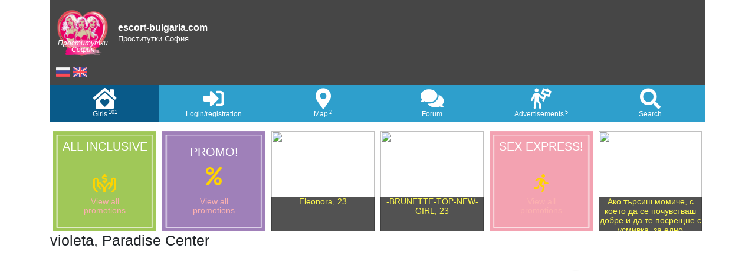

--- FILE ---
content_type: text/html; charset=utf-8
request_url: https://escort-bulgaria.com/lang-en/salon/23383/girl-23335/
body_size: 17372
content:

		<html lang="ru">
		<head>
			<meta charset="UTF-8">
			<meta name="viewport" content="width=device-width, initial-scale=1.0, user-scalable=no, maximum-scale=1" />
			<link rel="stylesheet" href="https://escort-bulgaria.com/css/bootstrap.min.css">
			<link rel="stylesheet" href="https://escort-bulgaria.com/css/fontawesome.min.css">
			<link rel="stylesheet" href="https://escort-bulgaria.com/css/owl.carousel.css">
			<link rel="stylesheet" href="https://escort-bulgaria.com/css/owl.theme.default.css">
			<link rel="stylesheet" href="https://escort-bulgaria.com/css/fotorama.css">
			<link rel="stylesheet" href="https://escort-bulgaria.com/temps/s23temp/main.css">
			<link rel="stylesheet" href="https://escort-bulgaria.com/temps/s23temp/media.css">
			<link rel="icon" href="https://escort-bulgaria.com/temps/s23temp/img/favicon-32x32.png">
			<link rel="apple-touch-icon" href="https://escort-bulgaria.com/temps/s23temp/img/apple-touch-icon.png">
			<link rel="canonical" href="https://escort-bulgaria.com/lang-en/salon/23383/girl-23335/">
			<script>var homeaddr="https://escort-bulgaria.com/"</script>
			<title>violeta - Paradise Center, salon- Sofia</title>
			<meta name="description" content="">
			<meta name="keywords" content="">
			
			<meta property="og:locale" content="en_EN"/>
			<meta property="og:type" content="website"/>
			<meta property="og:site_name" content="violeta, Paradise Center"/>
			<meta property="og:url" content="https://escort-bulgaria.com/salon/23383/girl-23335/"/>
			<meta property="og:title" content="violeta - Paradise Center, salon- Sofia"/>
			<meta property="og:description" content=""/>	
		</head>

		<body>
			<div class="container"><!--- container start -->
				<!--- header start -->
				<div class="row ">
					<div class="col-12 ">
						<div class="sitename">
							<div class="logo-head">
								<a href="https://escort-bulgaria.com/lang-en/">
									<img src="https://escort-bulgaria.com/temps/s23temp/img/logo.png">
									<div class="title-logo">Проститутки<br>София</div>
								</a>
							</div>
							<div>
								<a href="https://escort-bulgaria.com/lang-en/">
									<b>escort-bulgaria.com</b>
									<div class="site-undername">Проститутки София</div>
								</a>
							</div>
						</div>
					</div>
				</div>
				<div class="row">
					<div class="col-12">
						<div class="lang-link"><a href="/lang-ru/salon/23383/girl-23335/"><img src="https://escort-bulgaria.com/work/lang_ru.png"></a><a href="/lang-en/salon/23383/girl-23335/"><img src="https://escort-bulgaria.com/work/lang_en.png"></a>
						</div>
					</div>
				</div>
				
		<div class="main-menu">	
			<div class="main-menu-item active">
				<a href="https://escort-bulgaria.com/lang-en/">
					<div class="main-menu-icon"><i class="fas fa-home-heart"></i></div>
					<div class="main-menu-text">Girls<sup>101</sup></div>
				</a>
			</div>
				<div class="main-menu-item ">
					<a href="https://escort-bulgaria.com/lang-en/enter/">
						<div class="main-menu-icon"><i class="fas fa-sign-in-alt"></i></div>
						<div class="main-menu-text">Login/registration</div>
					</a>
				</div>
			<div class="main-menu-item ">
				<a href="https://escort-bulgaria.com/lang-en/map/">
					<div class="main-menu-icon"><i class="fas fa-map-marker-alt"></i></div>
					<div class="main-menu-text">Map<sup>2</sup></div>
				</a>
			</div>
				<div class="main-menu-item ">
					<a href="https://escort-bulgaria.com/lang-en/forum/">
						<div class="main-menu-icon"><i class="fas fa-comments"></i></div>
						<div class="main-menu-text">Forum</div>
					</a>
				</div>
			<div class="main-menu-item ">
				<a href="https://escort-bulgaria.com/lang-en/adv/">
					<div class="main-menu-icon"><i class="far fa-person-sign"></i></div>
					<div class="main-menu-text">Advertisements<sup>5</sup></div>
				</a>
			</div>
				<div class="main-menu-item ">
					<a href="https://escort-bulgaria.com/lang-en/search/">
						<div class="main-menu-icon"><i class="fas fa-search"></i></div>
						<div class="main-menu-text">Search</div>
					</a>
				</div>
		</div>
		<!--- header finish -->
		
		<!--- main start -->
		<main><div class="promotion-karusel owl-carousel">
		<div class="promotion">
			<a href="https://escort-bulgaria.com/lang-en/promo/" target="_blank">
				<div class="item-karusel">
					<img src="https://escort-bulgaria.com/work/allin.jpg">
					<div class="karusel-item-title t2">All inclusive</div>
					<div class="karusel-item-pic p2"><i class="far fa-hands-usd"></i></div>
					<div class="karusel-item-text text-animation">View all<br>promotions</div>
				</div>
			</a>
		</div>
		<div class="promotion">
			<a href="https://escort-bulgaria.com/lang-en/promo/" target="_blank">
				<div class="item-karusel">
					<img src="https://escort-bulgaria.com/work/promo.jpg">
					<div class="karusel-item-title">Promo!</div>
					<div class="karusel-item-pic"><i class="fas fa-percent"></i></div>
					<div class="karusel-item-text text-animation">View all<br>promotions</div>
				</div>
			</a>
		</div>
				<div class="promotion">
					<a href="https://escort-bulgaria.com/lang-en/girl/23257/" target="_blank">
						<div class="item-karusel"><img src="https://imgcdn0.com/pic/2024/07/19/f06efe305418146489909ff903fa3c89.jpg"></div>
						<div class="promotion-text"><div class="promo-text">Eleonora, 23</div></div>
					</a>
				</div>
				<div class="promotion">
					<a href="https://escort-bulgaria.com/lang-en/girl/23560/" target="_blank">
						<div class="item-karusel"><img src="https://imgcdn0.com/pic/2024/07/23/a7b0d547ea892113ec47dc262675fc7b.jpg"></div>
						<div class="promotion-text"><div class="promo-text">-BRUNETTE-TOP-NEW-GIRL, 23</div></div>
					</a>
				</div>
		<div class="promotion">
			<a href="https://escort-bulgaria.com/lang-en/promo/" target="_blank">
				<div class="item-karusel">
					<img src="https://escort-bulgaria.com/work/express.jpg">
					<div class="karusel-item-title t2">Sex Express!</div>
					<div class="karusel-item-pic p2"><i class="far fa-running"></i></div>
					<div class="karusel-item-text text-animation">View all<br>promotions</div>
				</div>
			</a>
		</div>
				<div class="promotion">
					<a href="https://escort-bulgaria.com/lang-en/girl/23564/" target="_blank">
						<div class="item-karusel"><img src="https://imgcdn0.com/pic/2024/07/23/3ad9ecf4b4a26b7671e09283f001d626.jpg"></div>
						<div class="promotion-text"><div class="promo-text">Ако търсиш момиче, с което да се почувстваш добре и да те посрещне с усмивка,
за едно незабравимо изживяване, това съм аз!
☑️Гарантирам приятно изкарване на времето ти с мен!
☑️Държа на коректност и дискретност както от моя, така и от ваша страна!</div></div>
					</a>
				</div>
		<div class="promotion">
			<a href="https://escort-bulgaria.com/lang-en/forum/" target="_blank">
				<div class="item-karusel">
					<img src="https://escort-bulgaria.com/work/forum.jpg">
					<div class="karusel-item-title">Forum</div>
					<div class="karusel-item-pic"><i class="fas fa-comments-alt"></i></div>
					<div class="karusel-item-text text-animation">View all<br>promotions</div>
				</div>
			</a>
		</div>
				<div class="promotion">
					<a href="https://escort-bulgaria.com/lang-en/girl/23319/" target="_blank">
						<div class="item-karusel"><img src="https://imgcdn0.com/pic/2024/07/19/8fabf1e0792fe3ded4257380cec5bbb3.jpg"></div>
						<div class="promotion-text"><div class="promo-text">Hello! I am sweet young girl Destiny, I am aways ready to meet with a nice intelligent man, so just give me a call! I am available !!!! For 1 hour 100 euro</div></div>
					</a>
				</div>
				<div class="promotion">
					<a href="https://escort-bulgaria.com/lang-en/girl/23349/" target="_blank">
						<div class="item-karusel"><img src="https://imgcdn0.com/pic/2024/07/19/be409fb4de5d7c96f079981c0e931c99.jpg"></div>
						<div class="promotion-text"><div class="promo-text">Elina, 21</div></div>
					</a>
				</div>
		<div class="promotion">
			<a href="https://escort-bulgaria.com/lang-en/map/" target="_blank">
				<div class="item-karusel">
					<img src="https://escort-bulgaria.com/work/map-ban.jpg">
					<div class="karusel-item-title map2">Salons and girls on the map</div>
				</div>
			</a>
		</div></div>
			<!--- H1 --->
			<h1 style="margin-bottom:20px">violeta, Paradise Center</h1>
			<div style="position:relative;">
				<div class="fotorama" data-width="100%" data-ratio="700/470" data-maxwidth="700" data-maxheight="470" data-nav="thumbs" data-loop="true" data-allowfullscreen="always"><img src="https://imgcdn0.com/pic/2024/07/19/56fe1092c913ac204057275254b3436e.jpg">
				</div>
			</div>
		<a class="btn full-sal-btn" href="https://escort-bulgaria.com/lang-en/salon/23383/" target="_blank">Paradise Center</a>
		<div class="ank-data"><h2>Personal data</h2></div>
		<div class="row full-ank-data">
			<div class="col-12">
				<div class="par-ank par-ank-b">
					
			<div class="par-block">
				<div class="par-pod-img"></div>
				<div class="par-img">
					<object type="image/svg+xml" data="https://escort-bulgaria.com/work/svg/age.svg"><img src="https://escort-bulgaria.com/work/svg/age.svg"></object>
				</div>
				<div class="par-data"><p>Age</p><b><a href="https://escort-bulgaria.com/lang-en/fi-age-28/">28</a></b></div>
			</div>
					
			<div class="par-block">
				<div class="par-pod-img"></div>
				<div class="par-img">
					<object type="image/svg+xml" data="https://escort-bulgaria.com/work/svg/height.svg"><img src="https://escort-bulgaria.com/work/svg/height.svg"></object>
				</div>
				<div class="par-data"><p>Height</p><b><a href="https://escort-bulgaria.com/lang-en/fi-height-170/">170</a></b></div>
			</div>
					
					
					
					
					
				</div>
			</div>
			<div class="col-12">
				<div class="par-ank par-ank-b">
					<div class="par-block imp-block">
						<div class="par-icon">
							<img src="https://escort-bulgaria.com/work/sextype1.png" alt="Girl" title="Girl">
						</div>
						<div class="par-badge">Girl</div>
					</div>
					<div class="par-block imp-block">
						<div class="par-icon">
							<img src="https://escort-bulgaria.com/work/orient1.png" alt="Hetero" title="Hetero">
						</div>
						<div class="par-badge">Hetero</div>
					</div>
				</div>
			</div>
		</div>
		<div class="row">
			<div class="col-12">
				<div class="alarming">
					<div>❌ Do not transfer money forward - you will be deceived!</div>
					<div>
						✅ Say that you are from the site escort-bulgaria.com<br>
						Ссылка на анкету <span class="alarming-copy" id="alarming-copy">https://ebat.li/8A23335/</span>
						<a href="https://ebat.li/8A23335/" target="_blank"><i class="fas fa-external-link" aria-hidden="true"></i></a> 
						<a href="#!" onClick="copyToClipboard('alarming-copy')"><i class="far fa-copy" aria-hidden="true"></i></a>
					</div>
				</div>
			</div>
		</div>
			<ul class="nav nav-tabs my-tabs">
				<li class="nav-item">
					<a class="nav-link active" data-toggle="tab" href="#comment-tab">Comments(0)</a>
				</li>
				<li class="nav-item">
					<a class="nav-link" data-toggle="tab" href="#review-tab">Reviews(0)</a>
				</li>
			</ul>

			<!-- Tab panes -->
			<div class="tab-content">
				
				<div class="tab-pane active" id="comment-tab">
					<div class="row">
						<div class="col-12">
							<form class="form-comm" action="https://escort-bulgaria.com/action.php" method="post">
								 <input type="text" class="form-control" id="comm_name" placeholder="Enter your name" name="user_name" value="">
								<div class="btn-block">
									
	<div class="form-group">
		<label for="comment"></label>
		<textarea class="form-control" rows="5" name="text" id="comm_text" ></textarea>
		
	</div>
									<input type="submit" class="btn comm-sub-btn" value="Send" id="comm-sub-btn-id">
									<input type="hidden" name="todo" id="" value="sub_new_comment">
									<input type="hidden" name="id" id="" value="23335">
									<input type="hidden" name="parent_comm" id="parent_comm" value="">
									<input type="hidden" name="from_dt" id="" value="">
									<input type="hidden" name="lang" id="" value="en">
									<input type="hidden" name="hash" id="comm_hash" value="">
								</div>
							</form>
							
						</div>
					</div>
				</div>
			  
				<div class="tab-pane" id="review-tab">
					<div class="row">
						<div class="col-12">
							<form class="form-comm" action="https://escort-bulgaria.com/action.php" method="post">
								 <input type="text" class="form-control" id="rev_name" placeholder="Enter your name" name="user_name" value="">
								<div class="btn-block">
									
	<div class="form-group">
		<label for="comment"></label>
		<textarea class="form-control" rows="5" name="text" id="rev_text" ></textarea>
		
	</div>
									<input type="submit" class="btn comm-sub-btn" value="Send" id="rev-sub-btn-id">
									<input type="hidden" name="todo" id="" value="sub_new_comment">
									<input type="hidden" name="id" id="" value="23335">
									<input type="hidden" name="lang" id="" value="en">
									<input type="hidden" name="is_otzyv" id="" value="1">
									<input type="hidden" name="hash" id="rev_hash" value="">
								</div>
							</form>
							
						</div>
					</div>
				</div>
				
			</div>
			</main>
			<!--- main finish -->
			
			<!--- footer start -->
			<footer>
				<div class="main-menu">
					
					<div class="main-menu-item ">
						<a href="https://escort-bulgaria.com/lang-en/promo/">
							<div class="main-menu-icon"><i class="fas fa-percentage"></i></div>
							<div class="main-menu-text">Promo</div>
						</a>
					</div>
					
					<div class="main-menu-item ">
						<a href="https://escort-bulgaria.com/lang-en/feedback/">
							<div class="main-menu-icon"><i class="fas fa-user-headset"></i></div>
							<div class="main-menu-text">Technical support</div>
						</a>
					</div>
					
					<div class="main-menu-item ">
						<a href="https://escort-bulgaria.com/lang-en/job/">
							<div class="main-menu-icon"><i class="fas fa-wallet"></i></div>
							<div class="main-menu-text">Jobs for girls</div>
						</a>
					</div>
					<div class="main-menu-item ">
						<a href="https://escort-bulgaria.com/lang-en/forum/">
							<div class="main-menu-icon"><i class="fas fa-comments"></i></div>
							<div class="main-menu-text">Forum</div>
						</a>
					</div>
					
				</div>
				<div class="footer">
					<div class="row">
						<!---<div class="col-12 copy"><a href="#">Запросов: 11</a></div>--->
						<div class="col-12 copy"><a href="#"><a href=https://escort-bulgaria.com/lang-en/privacy-policy/>Политика платформы</a></div>
						<div class="col-12 copy"><a href="#">©2023 escort-bulgaria.com</a></div>
					</div>
				</div>
				<div id = "toTop"><i class="fa fa-arrow-circle-up" aria-hidden="true"></i> Back to top</div>
			</footer>
			<!--- footer finish -->
		</div><!--- container finish -->
		<script src="https://escort-bulgaria.com/js/jquery-3.3.1.min.js"></script>
		<script src="https://escort-bulgaria.com/js/bootstrap.min.js"></script>
		<script src="https://escort-bulgaria.com/js/owl.carousel.min.js"></script>
		<script src="https://escort-bulgaria.com/js/fotorama.js"></script>
		<script src="https://escort-bulgaria.com/js/crypto.js"></script>
		<script src="https://escort-bulgaria.com/js/func.js"></script>
		<script src="https://escort-bulgaria.com/temps/s23temp/func.js"></script>
		<script>
			$(".one-salon-karusel").owlCarousel({
				loop:false,
				stagePadding: 20,
				dots: false,
				items:3,
				responsive:{
					0:{stagePadding:50},
					420:{stagePadding:75},
					760:{stagePadding:35},
					1000:{stagePadding:10},
					1400:{stagePadding:40},
					  
				}
			});

			$(".promotion-karusel").owlCarousel({
				loop:true,
				stagePadding: 20,
				dots: false,
				items:8,
				margin:10,
				autoplay:true,
				autoplayTimeout:2000,
				autoplayHoverPause:true,
				responsive:{
					0:{items:2,stagePadding:25},
					420:{items:2,stagePadding:75},
					760:{items:5,stagePadding:5},
					1000:{items:6,stagePadding:5},
					1400:{items:8,stagePadding:0},
					  
				}
			});
			
			$(".fotorama").fotorama({
				nav             : "thumbs",
				thumbmargin     : 10,
				allowfullscreen : true,
				arrows          : "always",
				
			});
			
			

		</script>
		
		<!-- Yandex.Metrika counter -->
<script type="text/javascript" >
   (function(m,e,t,r,i,k,a){m[i]=m[i]||function(){(m[i].a=m[i].a||[]).push(arguments)};
   m[i].l=1*new Date();k=e.createElement(t),a=e.getElementsByTagName(t)[0],k.async=1,k.src=r,a.parentNode.insertBefore(k,a)})
   (window, document, "script", "https://mc.yandex.ru/metrika/tag.js", "ym");

   ym(55956937, "init", {
        clickmap:true,
        trackLinks:true,
        accurateTrackBounce:true
   });
</script>
<noscript><div><img src="https://mc.yandex.ru/watch/55956937" style="position:absolute; left:-9999px;" alt="" /></div></noscript>
<!-- /Yandex.Metrika counter -->
		</body>
		
		<!-- c-code-s-80000232 -->
		</html>

--- FILE ---
content_type: text/css
request_url: https://escort-bulgaria.com/temps/s23temp/main.css
body_size: 32975
content:
a{color:#000;}
a:hover{color:#000;text-decoration:none;}
.container{min-height:1000px;}
.razdel{padding:10px;font-size:1.7em;}
main{padding:15px 0px;}
h1{font-size:25px;}
h2{font-size:20px;}
strong{background:#f00;color:#fff;min-width:15px;min-height:10px;}
.clr{clear:both;}
.hidden-it{display:none;}
/* ШАПКА НАЧАЛО*/
.sitename{padding:10px;display:flex;align-items:center; background:#464646;}
.lang-link{background:#464646;padding:0px 10px 10px 10px;}
.lang-link img{margin-right:5px;}
.sitename a{color:#fff;}
.sitename strong{text-transform:uppercase;font-size:1.5em;}
.logo-head{margin-right:15px;position:relative;}
.logo-head img{width:90px;height:90px;}
.title-logo{position:absolute;bottom:10px;color:#fff;font-size:12px;line-height:11px;left:0;right:0;text-align:center;font-style:italic;font-weight:500;}
.site-undername{margin-top:-3px;font-size:0.8em;}

.main-menu{background:#2e9fcc;color:#fff;display:flex;align-items:center;justify-content:space-around;position:sticky;top:0;z-index:999;}
.main-menu-item{text-align:center;flex:1;}
.main-menu-item a{color:#fff;display:block;padding:5px 10px;}
.main-menu-item a:hover{color:#fff;text-decoration:none;background:#095a89;}
.main-menu-item .main-menu-icon{font-size:35px;}
.main-menu-item .main-menu-text{font-size:12px;}
.main-menu-item .main-menu-text sup{margin-left: 2px;}
.main-menu-item.lk-item{background:#bb0202;}
.main-menu-item.active{background:#095a89;}


/* ШАПКА КОНЕЦ*/


/* ГЛАВНАЯ НАЧАЛО*/

.not-param{font-size:32px;text-align:center;}
.fz20{font-size:20px !important;}
/* 	блок баннеры, карусель и соцсети начало*/

.btn-view-banner{padding:5px;color:#fff;background:#2e9fcc;margin-bottom:10px;}
.btn-view-banner:hover{color:#fff;background:#145f7c;text-decoration:none;}
.allban img {width:100%;max-width:950px;height:auto;max-height:200px;}

.promotion-karusel .promotion-text{position:absolute;width:100%;color:#fff;background:#080808;opacity:0.7;bottom:0px;text-align:center;height:35%;}
.promotion-karusel .owl-item img {height:170px;}
.promo-text{position:relative;font-size:14px;color:#fff900;line-height:16px;}

.item-karusel{position:relative;}
.karusel-item-title{position:absolute;top:20px;left:0;right:0;text-align:center;font-size:20px;color:#fff;text-transform:uppercase;}
.karusel-item-pic{position:absolute;top:61px;left:0;right:0;text-align:center;font-size:31px;color:#ffd400;}
.karusel-item-text{position:absolute;top:112px;left:0;right:0;text-align:center;font-size:14px;color:#fff;line-height:15px;}
.karusel-item-title.t2{position:absolute;top:11px;}
.karusel-item-pic.p2{position:absolute;top:73px;}
.karusel-item-title.map2{position:absolute;top:10px;left:5px;right:5px;font-size:23px;color:#2551b5;text-transform:uppercase;text-align:center;}

.text-animation {animation:flicker 1.5s infinite;}
@keyframes flicker {from { color:#f70606;}to { color:#fff;}}

.tlg-show-title{background:#298db7;color:#fff;height:35px;font-size:20px;padding-left:10px;}
.tlg-show{border:2px solid #298db7;width:100%;max-width:400px;height:145px;}
.tlg-show-main{display:flex;align-items:center;justify-content:space-around;height:110px;}
.tlg-show-main img{width:70px !important;}
.btn-tlg-show{background:#2face1;border-radius:10px;padding:15px;color:#fff;font-size:20px;}
.btn-tlg-show:hover{background:#298db7;color:#fff;text-decoration:none;}

.icon-soc-m{padding:10px;box-shadow:0px 0px 8px 2px #dcdcdc;border-radius:10px;margin:15px auto;width:100%;max-width:500px;text-align:center;display:flex;justify-content:center;}
.icon-soc-m img{width:30px;height:30px;margin-right:10px;margin:2px auto;}
.icon-soc-m div{text-align:center;font-size:0.7em;color:#ccc;margin:0px 8px;}


/* 	блок баннеры, карусель и соцсети конец*/



/* 	блок анкеты на главной начало*/
.one-anket-main{margin-bottom:20px;height:266px;background:#2e9fcc;}
.one-anket-header{background:#b5d4e0;font-size:20px;overflow:hidden;height:45px;font-weight:bold;padding-left:7px;display:flex;padding-top:0.5rem;}
.one-anket-name {flex:1;}
.one-anket-heart {flex:0;padding-top:0.325rem;padding-right:7px;cursor:pointer;}
.one-anket-new{position:absolute;right:25px;top:-13px;width:50px;height:30px;z-index:28;}
.one-anket-new img{width:100%;height:100%;}
.one-anket-param{padding-top:5px;}
.one-anket-text{padding-left:10px;color:#fff;word-break: break-word;}
.one-anket-data{display:flex;}
.pepper{color:#f00;font-size:22px;position:absolute;top:0px;right:0px;text-shadow:3px 3px 6px #000;text-stroke:1px #fff;-webkit-text-stroke:1px #fff;}
.pepper .mask{color:#000;margin-right:5px;}
.pepper .pepperwc{color:#05b55d;margin-right:5px;}
.one-anket-foto img{display:block;width:100%;height:221px;object-fit:cover;}
.one-anket-main .one-item-param{width:60px;height:50px;float:left;font-size:13px;margin:4px 5px;border:1px solid #fff;text-align:center;position:relative;}
.one-anket-main .one-item-param.finded{border:1px solid #f00 !important;}
.one-anket-main .sal-anket-data .one-item-param{width:60px;height:45px;float:none;font-size:13px;margin:6px auto;border:1px solid #fff;text-align:center;position:relative;}
.one-anket-main .one-item-param .par-pod-img{position:absolute;margin-left:auto;margin-right:auto;top:-5px;left:0;right:0;width:30px;background:#2e9fcc;height:17px;}
.one-anket-main .one-item-param .par-img{position:absolute;margin-left:auto;margin-right:auto;top:-10px;left:0;right:0;width:35px;}
.one-anket-main .one-item-param .par-img object{height:20px;filter:brightness(0) saturate(100%) invert(100%) sepia(0%) saturate(0%) hue-rotate(93deg) brightness(103%) contrast(103%);}
.one-anket-main .one-item-param .name-item-param{color:#fff;padding-top:3px;}
.one-anket-main .one-item-param .date-item-param{color:#fff;font-weight:bold;font-size:15px;margin-top:10px;}
.one-anket-main .one-item-param .img-param{margin:0px !important;}
.one-anket-main .one-item-param .img-param img{height:70%;}
.one-anket-main .desc-item-param {color:#fff;font-size:10px;background:#103742;position:absolute;width:100%;bottom:0px;}
.one-anket-btn{background:#103742;width:100%;position:absolute;bottom:0px;padding:5px;text-align:center;font-weight:600;}
.one-anket-btn a{color:#fff;}
.one-anket-price{width:100%;background:#ffeb00;height:50px;text-align:center;font-size:25px;line-height:50px;margin-top:25px;font-weight:bold;}
.movie{color:#fff;font-size:20px;position:absolute;right:3px;bottom:37px;text-shadow:3px 6px 1px #000;text-stroke:1px #fff;-webkit-text-stroke:1px #000000;}
/* 	блок анкеты на главной конец/


/* 	блок салона на главной начало*/
.header-salon{background:url(img/bghead.png) 0 0 repeat !important;color:#fff !important;}
.header-salon a{color:#fff !important;}
.salon-label{width:100px;height:17px;margin:auto;position:absolute;top:-8px;left:0;right:0;background-image:url(img/salon.png);z-index:1;}
.one-salon-body{padding:0px;}
.one-salon-info{color:#fff;padding:0px 5px;}
.one-salon-block{display:flex;}
.one-salon-data{display:flex;align-items:center;font-size:14px;}
.one-salon-data object{width:18px;height:18px;margin-right:5px;}

.one-salon-btn{background:#103742;color:#fff;width:100%;position:absolute;bottom:20px;padding:3px;text-align:center;font-weight:600;width:145px;left:15px;}
.one-salon-btn:hover{color:#fff;}

.one-salon-price{background:#ffeb00;width:100%;position:absolute;bottom:20px;padding:3px;text-align:center;font-weight:bold;width:145px;right:15px;color:#000;}
.one-salon-karusel .owl-item .item{width:85px;padding:1px;}
.one-salon-karusel .owl-item .item-img {display:block;height:150px;overflow:hidden;position:relative;}
.one-salon-karusel .item-info{color:#fff;text-align:center;margin-top:-27px;background:#103747;max-height:25px;}
/* 	блок салона на главной конец/



/* 	блок премиум на главной начало*/

.prem-ank{background:#6b0b0b !important;}
.prem-ank .one-anket-header{background:#ce9999 !important;}
.prem-ank .one-item-param .par-pod-img{background:#6b0b0b;}
.prem-ank .desc-item-param {background:#420101;}
.prem-ank .one-anket-btn{background:#420101;}
.prem-ank .one-anket-btn a{color:#fff;}
.prem-ank .prem-icon{width:144px;height:54px;margin:auto;position:absolute;bottom:35px;left:0px;background-image:url(img/premium.png);z-index:1;background-size:cover;}

/* 	блок премиум на главной конец/

/* 	блок vip на главной начало*/

.vip-ank{background:#ff5722 !important;}
.vip-ank .one-anket-header{background:#ffb29a !important;}
.vip-ank .one-item-param .par-pod-img{background:#ff5722;}
.vip-ank .desc-item-param {background:#972b09;}
.vip-ank .one-anket-btn{background:#972b09;}
.vip-ank .one-anket-btn a{color:#fff;}
.vip-ank .vip-icon{width:47px;height:47px;margin:auto;position:absolute;top:0px;left:0px;background-image:url(img/vip.png);z-index:1;background-size:cover;}

/* 	блок vip на главной конец/

/* 	блок real на главной начало*/

.real-ank .one-anket-header{background:url(img/bghead.png) 0 0 repeat !important;color:#fff !important;}
.real-ank .one-anket-header a{color:#fff !important;}
.real-label{width:100px;height:17px;margin:auto;position:absolute;top:-8px;left:0;right:0;background-image:url(img/real.png);z-index:1;}

/* 	блок real на главной конец/

/* 	блок новая на главной начало*/
.one-anket-new {position:absolute;right:20px;top:-13px;width:50px;height:30px;z-index:28;}
/* 	блок новая на главной конец*/


.sort-arrows{display:flex;align-items:center;margin-bottom:22px;}
.sort-arrows div{display:flex;align-items:center;}
.sort-arrows a{display:flex;align-items:center;}
.sort-arrows .sort-item{margin:0px 10px 0px 5px;}
.sort-arrows .sort-item .active{color:red;}
.sort-arrows .sort-item div{margin:0px 3px;}
/* ГЛАВНАЯ КОНЕЦ*/



/* СТРАНИЦА САЛОНА НАЧАЛО*/

/* информация салона */
.logo {display:flex;}
.logo img{width:90px;height:auto;}
.name-text{padding-left:10px;font-family:"Philosopher-Regular";}
.sal-tit{margin-top:-1px;color:#606060;font-family:"Comfortaa-VariableFont_wght";text-transform:uppercase;}
.name-text h1{margin:0px; padding:0px;}

.block-info{width:fit-content;margin:15px auto;}
.info-icon object{width:35px;height:auto;}
.info-text{font-size:20px;}
.info-item{display:flex;align-items:center;margin-bottom:10px;}
.mes-icon{flex:1;}
.mes-icon object{width:100%;max-width:185px;height:auto;padding:8px 5px;}
.info-salontit{padding:3px 5px;color:#fff;font-size:21px;}
.info-salon {width:100%;max-width:650px;margin:0px auto;}
.info-text-about{padding:40px;text-align:center;}
/* информация салона конец */


.fotorama__nav {margin-top:-94px;}
.fotorama__thumb{border:2px solid #fff;}
.fotorama__wrap { margin:10px auto;}


/* салон программы */
.salon-prog .card-header{padding:0;}
.salon-prog .card-link{display:block; padding:15px;}
.info-prog{display:flex;}
.name-progr{color:#4abebc;font-weight:bold;font-size:27px;}
.name-progr-ank{color:#2e9fcc;font-weight:bold;font-size:27px;}
.prog-number{color:#9f9f9f;font-weight:400;}
.salon-prog .card-body{border:1px solid rgba(0,0,0,.125);}
.salon-prog .card{border:0;}
.price-progr{font-weight:bold;margin:5px 2px;}
.time-progr{color:#9f9f9f;margin:5px 2px;}
.arr-dawn {position:absolute;top:30px;right:30px;font-size:45px;color:#a39f9f;}
.arr-dawn-dop {position:absolute;top:8px;left:10px;font-size:40px;color:#a39f9f;}
/* салон программы конец */


/* дополнения салон */
/* .info-dop-head{display:flex;background:#f7f7f7;border:1px solid #e5dfdf;align-items:center;padding:10px;} */
.card-link{display:flex;background:#f7f7f7;align-items:center;padding:10px;border-left:1px solid #e5dfdf;border-right:1px solid #e5dfdf;}
.name-dop-prog{color:#4abebc;font-weight:600;font-size:22px;flex:3;padding-left:30px;}
.price-dop{font-weight:600;font-size:15px;flex:1;}
.time-dop{font-weight:600;font-size:15px;color:#9f9f9f;}
.info-dop-text{padding:5px;}
.dop-more{text-align:center;background:#4abebc;color:fff;padding:10px;}
.dop-more-ank{text-align:center;background:#2e9fcc;color:fff;padding:10px;}
/* дополнения салон конец */

/* анкета  салон начало*/
.salon-ank{background:#3aa6bf !important;}
.salon-ank .one-item-param .par-pod-img{background:#3aa6bf;}
.salon-ank .one-item-param .date-item-param{font-size:15px;margin-top:7px;}
.one-anket-main .one-item-param .par-img{top:-7px;}
.one-anket-main .one-item-param .par-img object{height:17px;}
/* анкета салон конец*/



.ank-map{width:100%;height:50%;max-height:350px;min-height:200px;}
.ank-video{max-width:100%;max-height:300px;margin:10px auto;display:block;}

/* 	карта начало */

.map-text{font-size:15px;}
.map-block img{width:100%;max-width:130px;}
.map-text a{color:#ffffff;background:#2e9fcc;width:100%;min-width:180px;padding:5px;text-align:center;display:block;margin-top:5px;margin-right:25px;}
.map-text hr{height:0px;border:1px solid;margin:0px;}
.map-text span{font-weight:600; font-size:20px;color:#f00;}

.map-name{font-weight:bold;font-size:13px;}
.map-name span{font-weight:500;color:#a5a4a4;font-size:11px;}
.map-info-anket{color:#f00;}
.map-info-anket i{color:#086e97;}
.map-ank-ph img{width:100px;}
.map-btn a{color:#ffffff;background:#2e9fcc;width:100%;max-width:100px;padding:5px;text-align:center;display:block;margin-top:5px;margin-right:25px;}

/* 	карта конец */

/* СТРАНИЦА САЛОНА КОНЕЦ*/



/* СТРАНИЦА АНКЕТЫ САЛОНА НАЧАЛО */

/* 	анкетные данные начало */

.full-ank-data .par-ank{margin-top:15px;}
.full-ank-data .par-ank hr{clear:both;}
.full-ank-data .par-ank .par-block{position:relative;width:100px;height:100px;float:left;font-size:15px;margin:14px 5px;text-align:center;border-radius:10px;}
.full-ank-data .par-ank .imp-block{border:2px solid #d70000 !important;}
.full-ank-data .par-ank .par-data{display:block;padding-top:25px;}
.full-ank-data .par-ank .par-data p{margin-bottom:-5px;font-size:20px}
.full-ank-data .par-ank .par-data b{font-size:25px;}
.full-ank-data .par-ank .par-pod-img{position:absolute;margin-left:auto;margin-right:auto;top:-5px;left:0;right:0;width:50px;background:#ffffff;height:17px;}
.full-ank-data .par-ank .par-img{position:absolute;margin-left:auto;margin-right:auto;top:-15px;left:0;right:0;width:35px;background:#fff;}
.full-ank-data .par-ank .par-img img{height:30px;}
.full-ank-data .par-ank .par-img object{height:30px;}
.full-ank-data .par-ank .par-icon img{height:84px;margin-top:3px;}
.full-ank-data .par-ank .par-badge{background-color:#2e9fcc;position:absolute;bottom:0;width:100%;font-weight:bold;color:#f5f5dc;font-size:11px;border-bottom-right-radius:10px; border-bottom-left-radius:10px;}
.full-ank-data .par-ank-w .par-block{border:1px solid #fff;}
.full-ank-data .par-ank-b .par-block{border:1px solid #000;}

/* 	анкетные данные конец */

.full-sal-btn{background:#be4a4a;color:#fff;margin-top:20px;border-radius:0;width:325px;}
.ank-data{background:#2e9fcc;color:#fff;margin-top:20px;border-radius:0;padding:1px;text-align:center;}
.ank-data h2{font-size:25px;}
/* СТРАНИЦА АНКЕТЫ САЛОНА КОНЕЦ */

/* СТРАНИЦА АНКЕТЫ  НАЧАЛО */


@-webkit-keyframes blinker {
	0% {background: #028700;}
	50% {background: #74f372}
	100% {background: #028700;}
}

@keyframes blinker {
	0% {background: #028700;}
	50% {background: #74f372}
	100% {background: #028700;}
}

.waitcall{background: #028700;color: #fff;width:fit-content;padding:5px 40px;border-radius:30px;webkit-animation: blinker 2s linear 2s infinite;animation: blinker 2s linear 2s infinite;margin-top:10px;}


.one-price{background:#d72424;color:#fff;display:flex;padding:0px 10px;margin-top:15px;}
.one-price div{margin-right:10px;display:flex;align-items:center;}
.one-price span{font-size:2em;}
.number-ank{display:flex;align-items:center;flex-wrap:wrap;}
.ank-phone{padding:5px 15px;text-align:center;border-radius:20px;font-weight:bold;font-size:30px;display:inline-block;line-height:50px;margin:15px 5px;background:#ff8c00;color:#fff;}
.search-n{padding:5px 15px;text-align:center;border-radius:20px;font-weight:bold;font-size:20px;display:inline-block;line-height:50px;margin:15px 5px;background:#ff8c00;color:#fff;}
.search-n:hover{color:#fff;opacity:0.7;}
.ank-phone:hover{color:#fff;opacity:0.7;}
.ank-phone img{width:50px;margin:0px 3px;}
.detail-info{text-align:justify;padding:10px;box-shadow:0px 0px 8px 2px #dcdcdc;border-radius:10px;position:relative;margin:15px;font-style:italic;}
.detail-info::before{position:absolute;font-size:60px;color:#ff0808;content:'\201c';top:-35px;left:0;font-weight:bold;font-family:"Philosopher-Regular";}
.alarming{margin-top:10px;margin-bottom:15px;border:1px solid #a30606;padding:10px;}
.alarming-copy{background:#d0eb8f;border:1px solid #000; padding:1px 8px;}
.text-ank{font-size:21px;color:#2e9fcc;font-weight:bold;}
.to-usd{cursor:pointer;}
.price-ank{width:50%;margin:10px auto;}
.price-ank tr{border-bottom:1px dotted #ccc;}
.price-ank td{padding-left:5px;}
.one-hour{background:#ff8c00;color:#fff;}
.one-hour .td-price {color:#fff;font-weight:700;}
.td-price {color:#2e9fcc;font-weight:700;}
.ekspress-title {background:#ffa5b2;padding:10px;margin-bottom:0px;border-radius:0px;text-align:center; font-size:25px;color:#fff;font-weight:bold;text-transform:uppercase;}
.ekspress-title a{text-align:center; font-size:18px;color:#a31f32;text-transform:none;}
.ekspress-txt {border:2px solid #ffa5b2;padding:10px;font-size:19px;margin-bottom:10px;text-align:center;}
.vse-vklyucheno-title {background:#9fe156;padding:10px;margin-bottom:0px;border-radius:0px;text-align:center; font-size:25px;color:#fff;font-weight:bold;text-transform:uppercase;}
.vse-vklyucheno-title a{text-align:center; font-size:18px;color:#3e5e1a;text-transform:none;}
.vse-vklyucheno-txt {border:2px solid #9fe156;padding:10px;font-size:19px;margin-bottom:10px;text-align:center;}
.aktsiya-title {background:#c17df5;padding:10px;margin-bottom:0px;border-radius:0px;text-align:center; font-size:25px;color:#fff;font-weight:bold;text-transform:uppercase;}
.aktsiya-title a{text-align:center; font-size:18px;color:#8e55bb;text-transform:none;}
.aktsiya-txt {border:2px solid #c17df5;padding:10px;font-size:19px;margin-bottom:10px;text-align:center;}



.ser-color{display:flex;padding:0px 10px;margin-top:15px;}
.ser-color div{margin-right:10px;display:flex;align-items:center;}
.ser-color-b{width:20px; height:20px; border:1px solid #000;}
.ser-color-1{background:#ff6f6f !important;}
.ser-color-2{background:#bca7ef !important;}
.ser-color-3{ background:#c9b9b9 !important;}

.service-title{background:#fff;padding:5px;margin:15px 0px;color:#68b0cd;font-size:20px;text-align:center;}
.service-list{display:flex;flex-wrap:wrap;justify-content:center;}
.service-item {background:#ffd7a6;padding:5px 10px;color:#000;margin:5px;text-align:center;}

.spoiler-service{width:100%;}
.spoiler-service summary{background:#fff;padding:5px;margin:15px 0px;color:#2e9fcc;font-size:25px;text-align:center;font-weight:bold;}

/* 	комментарии начало */

.form-comm textarea {border:2px solid #2e9fcc;padding-bottom:30px;min-height:130px;border-radius:0px;}
.form-comm input {border:2px solid #2e9fcc;border-radius:0px;}

.comm-sub-btn{background:#2e9fcc;color:#fff;border-radius:4px;position:absolute;right:0;bottom:0;}
.btn-block{position:relative;}

.tab-content .container{min-height:auto;padding:0px;}
.my-tabs{display:flex;}
.my-tabs li{flex:1; margin-top:15px;}
.my-tabs .nav-link{color:#000;background-color:#fff;border:0px;font-size:25px;text-align:center;}
.my-tabs .nav-link.active{color:#ffffff;background-color:#2e9fcc;border:0px;font-size:25px;text-align:center;}
.my-tabs .nav-link{border-radius:0px;}

.rev-main-block{margin-bottom:25px;}
.rev-img-bg{width:100%;background-size:cover;position:relative;}
.rev-img-bg:before{content:"";display:block;padding-top:135%;}
.rev-btn{background:#a50404;font-size:14px;text-align:center;display:block;color:#fff!important;position:absolute;bottom:0px;width:100%;padding:3px 0px;}
.rev-name{background:#fff;opacity:0.8;text-align:center;font-size:15px;position:absolute;top:0;width:100%;padding:3px 0px;font-weight:bold;}


.rev-block-top{background-image:linear-gradient(to right,#04628a,#399dce);color:#fff;padding:10px;outline:none;font-weight:700;}
.rev-top-aut{background-image:linear-gradient(to right,#e17f08,#e7b064) !important;}
.rev-top-promo{background-image:linear-gradient(to right,#d034f7,#399dce) !important;}
.rev-block-date {float:left;margin-right:25px;}
.rev-block-user, .rev-block-rate{float:right;margin-right:15px;}
.rev-block-user a{color:#fff;}
.rev-top-m{margin-top:25px;}

.rev-text-block{padding-left:42px;}
.rev-text-wrap{font-size:15px;line-height:21px;color:#a7a6a6;padding-top:10px;}
.rev-text-wrap a{color:#399dce;}
.rev-answer-block{margin-bottom:10px;}

.rev-more-btn {width:100px;background:#fff;padding:5px;text-align:center;border:1px solid #a7a6a6;border-radius:5px;color:#fff;font-weight:bold;}
.rev-more-btn a{display:block;}
.ans-button{background:#FFF;border:1px solid #CCC;padding:3px 7px;color:#333;border-radius:4px;font-size:13px;}

/* комментарии конец */

/* СТРАНИЦА АНКЕТЫ  КОНЕЦ */

/* СТРАНИЦА ВХОД,РЕГИСТРАЦИЯ НАЧАЛО */

.userenter{width:100%;max-width:310px;margin:10px auto;}
.userenter .input-group{width:100%;}
.enter-input{border:0;border-radius:0;background:#e9ecef;}
.enter-span{border:0;border-radius:0;}
.login-title{font-size:25px;font-weight:bold;color:#88cb57;text-align:center;margin:10px;}
.userenter .btn {background-color:#88cb57;color:#fff;padding:14px 20px;margin:8px 0;border:none;border-radius:0;cursor:pointer;width:100%;}
.userenter .btn:hover{background-color:#62953d;color:#fff;padding:14px 20px;margin:8px 0;border:none;border-radius:0;cursor:pointer;width:100%;}
.userenter .form-control:focus{box-shadow:0 0 0 1px rgb(233 236 239);}
.help-ank{border:10px double #ffeb00;padding:10px;text-align:center;border-radius:10px;}
.ent-tlg{display:flex;justify-content:center;}
.ent-tlg div{margin:5px;}
.help-ank img{width:30px;height:30px;margin-right:10px;margin:2px auto;}
.text-check{background:#e9ecef;}
.text-check a{color:#2e9fcc;text-decoration:underline;}
.tabs-enter{justify-content:center;border:0;}
.tabs-enter .nav-link {color:#fff;border:none;outline:none;cursor:pointer;padding:14px 16px;background:#b4c3a9;}
.tabs-enter .nav-link.active {border:none;color:#fff;background:#62953d;}

/* СТРАНИЦА ВХОД,РЕГИСТРАЦИЯ КОНЕЦ */

/* СТРАНИЦА ПОИСКА  НАЧАЛО */


.btn-search-lg{padding:10px;color:#fff;background:#88cb57;margin-top:20px;border-radius:0px;margin-bottom:20px;}
.btn-search-lg:hover{color:#fff;background:#679347;}

.filter-btn{color:#fff;background:#2e9fcc;font-size:18px;padding:8px 30px;text-decoration:none;margin:5px 0px;display:block;text-align:center;}
.filter-btn:hover{text-decoration:none;background:#15485c;color:#fff;}
.search-block label{padding-top:0.325em;padding-bottom:0.325em;}
.s-param-block{margin-bottom:15px;}
.search-input{width:80px; margin:5px;}
.search-input-b{width:100px; margin:5px;}
.search-cat{font-weight:bold;font-size:18px;padding-top:15px;}
.search-select{font-size:16px;margin-bottom:5px;}

.srch-serv-title{font-weight:bold;}

.srch-btn{margin-top:15px;background:#2e9fcc;color:#fff;border-radius:0px;}
.srch-btn:hover{background:#156485;}
.reset-btn-srch{margin-top:15px;background:#f00;color:#fff;border-radius:0px;}
.reset-btn-srch:hover{background:#d50505;}

.sort-block{align-items:center;border-bottom:1px solid rgba(204,214,228,.6);display:flex;line-height:20px;padding-bottom:12px;}
.sort-text{font-size:18px;font-weight:bold;}
.sort-non{margin:0px 15px;color:rgb(129 130 131);cursor:pointer;}
.sort-act{color:#0e80ad;cursor:pointer;font-weight:bold;}

.anket-price-search{color:#fff;background:#00b116;font-size:12px;padding-left:10px;margin-top:5px;}
.serv-price-srh{width:100%;background:#ffeb00;height:50px;text-align:center;font-size:25px;line-height:25px;font-weight:bold;}
.serv-price-srh div{font-size:12px;margin-bottom:-7px;}

.search-form label a{color:#2689b1;text-decoration:underline;}
.search-form label a:hover{color:#2689b1;text-decoration:none;}
 

/* СТРАНИЦА ПОИСКА  КОНЕЦ */

/* СТРАНИЦА АКЦИИ  НАЧАЛО */
.btn-promo{padding:10px;margin-right:10px;margin-bottom:15px;}
.btn-promo:hover{text-decoration:none;}
.btn-prt0{color:#fff;background:#a7a7a7;}
.btn-prt0:hover{color:#fff;background:#555;}
.btn-prt1{color:#fff;background:#9fe156;}
.btn-prt1:hover{color:#fff;background:#678f3a;}
.btn-prt2{color:#fff;background:#ffa5b2;}
.btn-prt2:hover{color:#fff;background:#c34e5f;}
.btn-prt3{color:#fff;background:#c17df5;}
.btn-prt3:hover{color:#fff;background:#8e55bb;}

.new-promo{padding:10px;box-shadow:0px 0px 8px 2px #dcdcdc;border-radius:10px;margin:15px auto;width:100%;height:236px;text-align:center;font-size:27px;color:#000;}
.new-promo-text{padding-top:20px;}
.new-promo-btn{padding:10px;margin-bottom:15px;background:#f00;color:#fff;font-size:25px;margin-top:15px;}
.new-promo-btn:hover{background:#a50606;color:#fff;}

.promo-type1{background:#9fe156;}
.promo-type1 .one-anket-header {background:#beff76;}
.promo-type1 .one-anket-btn{background:#678f3a;}
.promo-type1 .promo-img img{width:67px;height:55px;}

.promo-type2{background:#ffa5b2;}
.promo-type2 .one-anket-header {background:#ffbbc4;}
.promo-type2 .one-anket-btn{background:#c34e5f;}
.promo-type2 .promo-img img{width:55px;height:55px;}

.promo-type3{background:#c17df5;}
.promo-type3 .one-anket-header {background:#d7b0f5;}
.promo-type3 .one-anket-btn{background:#8e55bb;}
.promo-type3 .promo-img img{width:63px;height:55px;}

.promo-name{display:flex;padding-left:5px;}

.promo-title{font-size:16px;font-weight:bold;line-height:3em;padding-left:3px;}
.promo-type1 .promo-block-text{text-align:center;font-style:italic;color:#fff;padding-top:5px;}
.promo-type1 .one-anket-price{font-size:20px;}

.promo-type2 .promo-block-text{text-align:center;font-style:italic;color:#fff;padding-top:5px;}
.promo-type2 .one-anket-price{font-size:20px;}

.promo-type3 .promo-block-text{text-align:center;font-style:italic;color:#fff;padding-top:5px;}
.promo-type3 .one-anket-price{font-size:20px;}

/* СТРАНИЦА АКЦИИ  КОНЕЦ */

/* СТРАНИЦА ДРУГИЕ САЙТЫ  НАЧАЛО */

.oth-item{display:flex;align-items:stretch;justify-content:space-between;background:#2e9fcc;font-size:18px;margin:5px 0px;flex-wrap:wrap;}

.others-site .oth-item a{color:#fff;text-decoration:none;display:block;}
.others-site .oth-item a:hover{color:#fff;text-decoration:none;}

.oth-tlg{background:#3990b3;flex:0;display:flex;align-items:center;}
.oth-tlggr{background:#000;flex:0;display:flex;align-items:center;}
.oth-site{background:#6baec9;flex:1;display:flex;justify-content:center;align-items:center;text-align:center;}
.oth-site a{display:block;padding:8px;width:100%;}
.oth-tlg a{display:block;padding:8px 16px;width:100%;}
.oth-tlggr a{display:block;padding:8px 16px;width:100%;}
.oth-tlg:hover{background:#095a89;}
.oth-tlggr:hover{background:#095a89;}
.oth-site:hover{background:#095a89;}

.tabs-others-site{justify-content:center;border:0;}
.tabs-others-site .nav-link {color:#fff;border:none;outline:none;cursor:pointer;padding:7px 14px;background:#b4c3a9;margin:5px 3px;}
.tabs-others-site .nav-link.active {border:none;color:#fff;background:#62953d;}



/* СТРАНИЦА ДРУГИЕ САЙТЫ  КОНЕЦ */

/* СТРАНИЦА РЕКЛАМЫ  НАЧАЛО */

.block-adv{padding:10px;box-shadow:0px 0px 8px 2px #dcdcdc;border-radius:10px;margin:15px auto;width:100%;text-align:center;justify-content:center;}
.title-block-adv{font-size:30px;font-weight:400;color:#097ead;}
.price-block-adv{color:#f00;font-size:18px;font-weight:700;}

.text-block-adv{text-align:justify;}
.text-block-adv span{color:#f00;font-weight:bold;}
.img-block-adv img{width:40px;}
.phone-block-adv{text-align:center;font-size:18px;}
.phone-block-adv a{color:#097ead;font-weight:bold;}

.frame-tabs .nav-item.show .nav-link, .frame-tabs .nav-link.active{background:rgba(74, 58, 51, 0.21);border:0;}

/* СТРАНИЦА РЕКЛАМЫ  КОНЕЦ */


	
/* FOOTER START */

.footer {background:#464646;padding-bottom:30px;max-width:1280px;margin:0 auto;}
.footer .site-link {text-align:center;}
.footer .bottom-text {background-color:#f9f7f1;color:#555;font-family:'Droid Serif', serif;font-size:14px;padding:20px;text-align:justify;margin:15px auto;}
.footer .bottom-text h3{text-transform:uppercase;border-bottom:2px solid #2f2f2f;border-top:2px solid #2f2f2f;padding:12px 0 12px 0;}
.footer .copy {text-align:center;}
.footer .copy a{color:#fff;}
.footer-ank{background:#fff;}
.footer-ank h2{color:#000;padding:5px 10px;}

#toTop {width:80px;height:30px;border:1px solid #ccc;border-radius:5px;background:#c0c0c0;text-align:center;padding:5px;position:fixed;bottom:25px;right:10px;cursor:pointer;display:none;color:#fff !important;font-family:verdana;font-size:11px;line-height:15px;z-index:99;}
#toTop:hover {background:#000;}

/* FOOTER FINISH */

@font-face {
font-family:"Philosopher-Regular"; 
src:url("fonts/Philosopher-Regular.ttf") format("truetype"); 
font-style:normal; 
font-weight:normal; 
}


/* НАВИГАЦИЯ НАЧАЛО */
.pagination-area{margin-top:10px;}
.page-item:first-child .page-link{border-top-left-radius:0;border-bottom-left-radius:0;}
.page-item .page-link{border:0;color:#000;}
.page-item .page-link:hover{text-decoration:none;background-color:#fff;}
.page-item .page-link:focus{z-index:0;outline:0;box-shadow:none;}
.page-item.active .page-link{color:#000;background-color:#fff;box-shadow:0 0 0 2px #fc0;cursor:default;}
/* НАВИГАЦИЯ КОНЕЦ */

/* КНОПКИ НАЧАЛО */


.btn.focus, .btn:focus{outline:0;box-shadow:none;}
.full-btn{width:100%;}
.q-btn{border-radius:50%;font-size:14px;}
.user-btn{border-radius:10px;padding:.375rem .75rem;display:block;width:fit-content;margin-top:5px;}
.tlg-auth{margin:10px auto;display:block;width:255px;}

/* КНОПКИ КОНЕЦ */


/* ЦВЕТА НАЧАЛО */

.cl0{background:#c0c0c0;}
.cl1{background:#e0e4bc;}
.cl2{background:#e5e9ff;}

.y-alert{background:#eded13;}
.r-alert{background:#f11d1d;color:#fff;}
.g-alert{background:#009732;color:#fff;}

.green-br{border:2px solid #009732;}
.red-br{border:2px solid #e52121;}
.blue-br{border:2px solid #3284ed;}
.black-br{border:2px solid #000;}

.green-bg{background:#009732;color:#fff;}
.red-bg{background:#e52121;color:#fff;}
.dark-red-bg{background:#9b0202;color:#fff;}
.blue-bg{background:#3284ed;color:#fff;}
.dark-blue-bg{background:#043e89;color:#fff;}
.black-bg{background:#000;color:#fff;}
.orange-bg{background:#eb4f05;color:#fff;}
.cherry-bg{background:#bf0248;color:#fff;}
.pink-bg{background:#f36975;color:#fff;}
.grey-bg{background:#e8e8e8;color:#000;}
.dark-grey-bg{background:#555;color:#fff;}
.green-bg:hover,.red-bg:hover,.dark-red-bg:hover,.blue-bg:hover,.black-bg:hover,.orange-bg:hover,.cherry-bg:hover,.dark-blue-bg:hover,.pink-bg:hover,.dark-grey-bg:hover{opacity:0.8;color:#fff;}
.yellow-bg{background:#f3ff3b;color:#000;}
.yellow-bg:hover.grey-bg:hover,{opacity:0.8;color:#000;}

.green-cl{color:#009732;}
.dark-red-cl{color:#9b0202;}
.blue-cl{color:#3284ed;}
.black-cl{color:#000;}

/* ЦВЕТА КОНЕЦ */

/* АЛЕРТЫ НАЧАЛО */

/* общее */
.top-alert{position:fixed;top:50px;left:50px;}
.bottom-alert{position:fixed;bottom:50px;left:50px;}
.ins-alert{margin-top:15px;}
.alert-arrow{background:#fff;width:fit-content;}
.alert-arrow .alert-icon{position:relative;width:3rem;}
.alert-arrow .alert-icon::after {content:"";position:absolute;width:0;height:0;border-top:.75rem solid transparent;border-bottom:.75rem solid transparent;right:-.75rem;top:50%;transform:translateY(-50%);}
.alert-arrow .close{font-size:1rem;color:#cacaca;background:#fff;}
.alert-message{background:#fff;}

/* ok */
.alert-arrow-ok{border:1px solid #60c060;color:#54a754;}
.alert-arrow-ok .alert-icon{background-color:#60c060;}
.alert-arrow-ok .alert-icon::after {border-left:.75rem solid #60c060;}

/* info */
.alert-arrow-info {border:1px solid #4d90fd;color:#3a8ace;}
.alert-arrow-info .alert-icon {background-color:#4d90fd;}
.alert-arrow-info .alert-icon::after {border-left:.75rem solid #4d90fd;}

/* bad */
.alert-arrow-bad {border:1px solid #da4932;color:#ca452e;}
.alert-arrow-bad .alert-icon {background-color:#da4932;}
.alert-arrow-bad .alert-icon::after {border-left:.75rem solid #da4932;}


/* АЛЕРТЫ КОНЕЦ */

--- FILE ---
content_type: text/css
request_url: https://escort-bulgaria.com/temps/s23temp/media.css
body_size: 2553
content:
/* ========= Desktop First ========= */

@media screen and (max-width: 1198px){
	
}

@media screen and (max-width: 992px){
	
}

@media screen and (max-width: 768px){
	.container{max-width: 100%;}
	.main-menu-item .main-menu-icon{font-size:25px;}
	.main-menu-item .main-menu-text{font-size:8px;}
	
	.one-anket-main .sal-anket-data .one-item-param{width:100px;height:48px;margin:4px auto;}	
	.one-anket-main .sal-anket-data .one-item-param .date-item-param{font-size:20px;margin-top:5px;}	
	
	.rev-img-bg:before{padding-top:150%;}
	.rev-btn{font-size: 12px;padding:2px 0px;}
	.rev-name{font-size: 12px;padding:2px 0px;}
	
	.rev-block-date, .rev-block-user{float:none;}


}

@media screen and (max-width: 507px){
	.one-price{padding:5px 5px;}
	.one-price div{margin-right: 5px;font-size: 0.9em;}
	.one-price span{font-size:1.3em;}
	.op-test div{font-size:1em;}
	.op-test span{font-size:2em;}
	.op-test {flex-wrap:wrap;justify-content:center;}
}

@media screen and (max-width: 434px){
	.one-anket-main .one-item-param{width:110px;height:73px;}
	.date-item-param{font-size: 30px;}
	.btn-phone{width:235px;}
	.price-ank {width: 100%;}
	.service-title {width: 100%;}
	.service-item {width: 100%;}
	.fotorama__nav {margin-top:-74px;}
	.one-anket-main .one-item-param .date-item-param {font-size: 30px;}
	.one-anket-price{margin-top: 5px;}
	.my-tabs .nav-link{font-size:20px;}
	.my-tabs .nav-link.active{font-size:20px;}
	.ser-color-b{width:18px; height:18px;}
	.ser-color div{margin-right:8px;}
	.anket-price-search{margin-top: -4px;}
	.serv-price-srh{height: 40px;font-size: 18px;line-height: 25px;}
	.map-text a{width: 100%;min-width: 100px;}
	.main-menu-item a{padding:5px 2px;}
	
	.karusel-item-title{font-size:16px;}
	.karusel-item-pic{font-size:27px;}
	.karusel-item-text{font-size:11px;}
	
	.sort-arrows {justify-content: space-between;}
	.sort-arrows .sort-item{margin:0px 5px 0px 5px;}
	
}

@media screen and (max-width: 375px){
	.sort-arrows .sort-item{font-size:13px;}
}

@media screen and (max-width: 360px){
	.my-tabs .nav-link{font-size:15px;}
	.my-tabs .nav-link.active{font-size:15px;}
	.ser-color div{margin-right:2px;}
}

@media screen and (max-width: 344px){

}


/* ========= Mobile First ========= */

@media screen and (min-width: 1198px){

}

@media screen and (min-width: 992px){

}

@media screen and (min-width: 768px){

}

@media screen and (min-width: 507px){
	
}
@media screen and (min-width: 434px){

}

@media screen and (min-width: 375px){
	
}

@media screen and (min-width: 360px){
	
}

@media screen and (min-width: 344px){
	
}

--- FILE ---
content_type: image/svg+xml
request_url: https://escort-bulgaria.com/work/svg/height.svg
body_size: 691
content:
<svg id="Layer_1" data-name="Layer 1" xmlns="http://www.w3.org/2000/svg" viewBox="0 0 49.11 122.88"><title>height-arrow</title><path d="M36.08,92.15h8.67a4.38,4.38,0,0,1,3.75,1.77,4.79,4.79,0,0,1,.2,4.35,1.73,1.73,0,0,1-.28.52c-6.79,8.66-13.58,13.67-20.37,22.33l-.11.12a4.31,4.31,0,0,1-6.77,0l-.11-.12C14.27,112.46,7.48,107.45.69,98.79a1.73,1.73,0,0,1-.28-.52,4.79,4.79,0,0,1,.2-4.35,4.4,4.4,0,0,1,3.75-1.77H13V30.73H4.36A4.4,4.4,0,0,1,.61,29a4.79,4.79,0,0,1-.2-4.35,1.73,1.73,0,0,1,.28-.52C7.48,15.43,14.27,10.42,21.06,1.76l.11-.12a4.31,4.31,0,0,1,6.77,0l.11.12c6.79,8.66,13.58,13.67,20.37,22.33a1.73,1.73,0,0,1,.28.52A4.79,4.79,0,0,1,48.5,29a4.38,4.38,0,0,1-3.75,1.77H36.08V92.15Z"/></svg>

--- FILE ---
content_type: image/svg+xml
request_url: https://escort-bulgaria.com/work/svg/height.svg
body_size: 691
content:
<svg id="Layer_1" data-name="Layer 1" xmlns="http://www.w3.org/2000/svg" viewBox="0 0 49.11 122.88"><title>height-arrow</title><path d="M36.08,92.15h8.67a4.38,4.38,0,0,1,3.75,1.77,4.79,4.79,0,0,1,.2,4.35,1.73,1.73,0,0,1-.28.52c-6.79,8.66-13.58,13.67-20.37,22.33l-.11.12a4.31,4.31,0,0,1-6.77,0l-.11-.12C14.27,112.46,7.48,107.45.69,98.79a1.73,1.73,0,0,1-.28-.52,4.79,4.79,0,0,1,.2-4.35,4.4,4.4,0,0,1,3.75-1.77H13V30.73H4.36A4.4,4.4,0,0,1,.61,29a4.79,4.79,0,0,1-.2-4.35,1.73,1.73,0,0,1,.28-.52C7.48,15.43,14.27,10.42,21.06,1.76l.11-.12a4.31,4.31,0,0,1,6.77,0l.11.12c6.79,8.66,13.58,13.67,20.37,22.33a1.73,1.73,0,0,1,.28.52A4.79,4.79,0,0,1,48.5,29a4.38,4.38,0,0,1-3.75,1.77H36.08V92.15Z"/></svg>

--- FILE ---
content_type: image/svg+xml
request_url: https://escort-bulgaria.com/work/svg/age.svg
body_size: 1293
content:
<!DOCTYPE svg PUBLIC "-//W3C//DTD SVG 1.1//EN" "http://www.w3.org/Graphics/SVG/1.1/DTD/svg11.dtd">
<!-- Uploaded to: SVG Repo, www.svgrepo.com, Transformed by: SVG Repo Mixer Tools -->
<svg fill="#000000" width="800px" height="800px" viewBox="0 0 256 256" id="Flat" xmlns="http://www.w3.org/2000/svg">
<g id="SVGRepo_bgCarrier" stroke-width="0"/>
<g id="SVGRepo_tracerCarrier" stroke-linecap="round" stroke-linejoin="round"/>
<g id="SVGRepo_iconCarrier"> <path d="M206,80H136V69.439c11.49683-5.13232,18.2417-12.52441,20.07031-22.03027,4.11914-21.41113-20.06445-43.06006-22.835-45.458a7.99935,7.99935,0,0,0-10.35644-.09619c-2.85938,2.38184-27.81446,23.895-23.76661,45.34717,1.82349,9.6665,8.84131,17.15674,20.8877,22.31885V80H50a32.03635,32.03635,0,0,0-32,32v13.32812A43.21843,43.21843,0,0,0,30.90918,155.9834c.35693.35058.72461.68408,1.09082,1.02V208a16.01833,16.01833,0,0,0,16,16H208a16.01833,16.01833,0,0,0,16-16V157.00439c.36646-.33593.73389-.67041,1.09082-1.021A43.21843,43.21843,0,0,0,238,125.32812V112A32.03635,32.03635,0,0,0,206,80Zm2,128H48V166.20312a41.105,41.105,0,0,0,12.81641,1.78907,42.04634,42.04634,0,0,0,33.15014-17.42432,41.9385,41.9385,0,0,0,68.0669,0,42.04634,42.04634,0,0,0,33.15014,17.42432q.40137.00732.80079.00781A41.06205,41.06205,0,0,0,208,166.209Z"/> </g>
</svg>

--- FILE ---
content_type: application/javascript
request_url: https://escort-bulgaria.com/temps/s23temp/func.js
body_size: 655
content:
$(function() {
	$(window).scroll(function() {
	if($(this).scrollTop() != 0) {
		$('#toTop').fadeIn();
		} else {
		$('#toTop').fadeOut();
		}
	});
	
	$('#toTop').click(function() {
		$('body,html').animate({scrollTop:0},800);
	});
	
	$('#hideBanBtn').click(function() {
		$.get( homeaddr+"action.php", { todo: "hideban"} );
	});
});

function showIt(idd)
{
	$('#it'+idd).toggle();
}

function hiddenPrice()
{
	if ($('#price-ank-usd').hasClass('hidden-it'))
	{
		$('#price-ank-usd').removeClass('hidden-it');
		$('#price-ank').addClass('hidden-it');
	}
	else
	{
		$('#price-ank').removeClass('hidden-it');
		$('#price-ank-usd').addClass('hidden-it');
	}
}


--- FILE ---
content_type: application/javascript
request_url: https://escort-bulgaria.com/js/func.js
body_size: 3540
content:
function _toFavorites(id)
{
	$.ajax(
	{
		url: homeaddr+"action.php?todo=addfavorites&id="+id,
		type: "get",
		dataType: "html",
		error: function(){},
		beforeSend: function(){},
		complete: function(){},
		success: function( strData )
		{
			var cl=$("#fav_img_"+id+"").children( "i" ).attr("class");
			if(cl=="fas fa-heart")
			{
				$("#fav_img_"+id+"").html('<i class="far fa-heart" aria-hidden="true"></i>');
			}
			else
			{
				$("#fav_img_"+id+"").html('<i class="fas fa-heart" aria-hidden="true"></i>');
			}
		}
	}							
	);
}

function _setParentComm(id,uname)
{
	$('#parent_comm').val(id);
	$('#comm_text').html(uname+', ');
}

function _getNewKlass(id)
{
	$.ajax(
	{
		url: homeaddr+"action.php?todo=klassget&id="+id,
		type: "get",
		dataType: "html",
		error: function(){},
		beforeSend: function(){},
		complete: function(){},
		success: function( strData ){
			if( strData == 0 ){showAlert('bad','Вы уже ставили класс',1,'klassres'+id);}
			else
			{
				showAlert('ok','Спасибо за оценку',1,'klassres'+id);
				$('#klasvote'+id).html( strData );
			}
		}
	}					
	);
}
//


function copyToClipboard(id)
{
  var $temp = $("<textarea>");
  var brRegex = /<br\s*[\/]?>/gi;
  $("body").append($temp);
  $temp.val($("#"+id).html().replace(brRegex, "\r\n")).select();
  document.execCommand("copy");
  $temp.remove();
  showAlert('ok','COPY!',1,0);
}
//

function showAlert(type,txt,auto_close=1,pos=0)
{
	/*
		Как работает. Кстати, работает только в связке с бутстрапом.
		type - тип алерта (ок, инфо, бэд);
		txt - текст на алерте;
		auto_close - закрытие по таймеру, а не крестиком (занчения 0/1). По умолчанию = 1 - автозакрытие;
		pos - позиция (1=топ 0=боттом). А если нужно показать алерт в конкретном месте, то нужно передать в pos id этого элемента (нпр, id дива).
		
		Функция создает элемент на странице с нужными классами и помещает в него переданный текст.
	*/
	
	var alrt='<div class="alert alert-arrow alert-arrow-'+type+' d-flex rounded p-0" role="alert">';
	alrt+='<div class="alert-icon d-flex justify-content-center align-items-center text-white flex-grow-0 flex-shrink-0">';
	alrt+='<i class="fas fa-info"></i>';
	alrt+='</div>';
	alrt+='<div class="alert-message d-flex align-items-center py-2 pl-4 pr-3">';
	alrt+=txt;
	alrt+='</div>';
	alrt+='<a href="#" class="close d-flex ml-auto justify-content-center align-items-center px-3" data-dismiss="alert"><i class="fas fa-times"></i></a>';
	alrt+='</div>';
	
	$(".alert-arrow").alert('close');// сначала закрываем все другие алерты
	
	if(pos==0) // если нужен алерт внизу
	{
		var $temp='<div class="bottom-alert">'+alrt+'</div>';
		$("body").append($temp);
	}
	else
	{
		if(pos==1)// если нужен алерт вверху
		{
			var $temp='<div class="top-alert">'+alrt+'</div>';
			$("body").prepend($temp);
		}
		else // если нужен алерт в конкретном элементе
		{
			var $temp='<div class="ins-alert">'+alrt+'</div>';
			$("#"+pos).append($temp);
		}
	}
		
	if(auto_close==1)
	{
		setTimeout(function() {
			$(".alert-arrow").alert('close');// закрываем все алерты по времени
		},2000);
	}
}
//


--- FILE ---
content_type: image/svg+xml
request_url: https://escort-bulgaria.com/work/svg/age.svg
body_size: 1293
content:
<!DOCTYPE svg PUBLIC "-//W3C//DTD SVG 1.1//EN" "http://www.w3.org/Graphics/SVG/1.1/DTD/svg11.dtd">
<!-- Uploaded to: SVG Repo, www.svgrepo.com, Transformed by: SVG Repo Mixer Tools -->
<svg fill="#000000" width="800px" height="800px" viewBox="0 0 256 256" id="Flat" xmlns="http://www.w3.org/2000/svg">
<g id="SVGRepo_bgCarrier" stroke-width="0"/>
<g id="SVGRepo_tracerCarrier" stroke-linecap="round" stroke-linejoin="round"/>
<g id="SVGRepo_iconCarrier"> <path d="M206,80H136V69.439c11.49683-5.13232,18.2417-12.52441,20.07031-22.03027,4.11914-21.41113-20.06445-43.06006-22.835-45.458a7.99935,7.99935,0,0,0-10.35644-.09619c-2.85938,2.38184-27.81446,23.895-23.76661,45.34717,1.82349,9.6665,8.84131,17.15674,20.8877,22.31885V80H50a32.03635,32.03635,0,0,0-32,32v13.32812A43.21843,43.21843,0,0,0,30.90918,155.9834c.35693.35058.72461.68408,1.09082,1.02V208a16.01833,16.01833,0,0,0,16,16H208a16.01833,16.01833,0,0,0,16-16V157.00439c.36646-.33593.73389-.67041,1.09082-1.021A43.21843,43.21843,0,0,0,238,125.32812V112A32.03635,32.03635,0,0,0,206,80Zm2,128H48V166.20312a41.105,41.105,0,0,0,12.81641,1.78907,42.04634,42.04634,0,0,0,33.15014-17.42432,41.9385,41.9385,0,0,0,68.0669,0,42.04634,42.04634,0,0,0,33.15014,17.42432q.40137.00732.80079.00781A41.06205,41.06205,0,0,0,208,166.209Z"/> </g>
</svg>